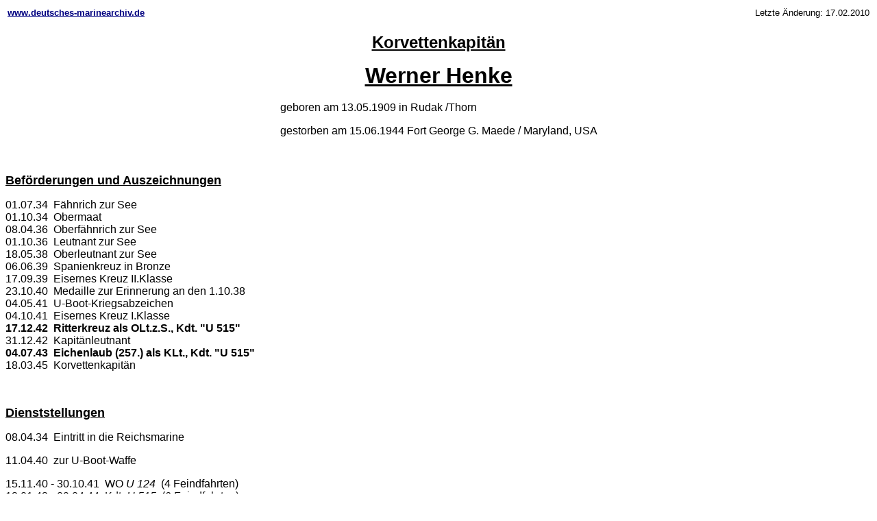

--- FILE ---
content_type: text/html
request_url: http://www.deutsches-marinearchiv.de/Archiv/1935-1945/Personen/Ritterkreuz/f-h/henke.htm
body_size: 1805
content:
<html>

<head>
<meta http-equiv="Content-Type"
content="text/html; charset=iso-8859-1">
<meta name="GENERATOR" content="Microsoft FrontPage 4.0">
<title>Deutsches Marinearchiv</title>
</head>

<body bgcolor="#FFFFFF" text="#000000"
link="#000080" vlink="#0000FF" alink="#0000FF">
<div align="center"><center>

<table border="0" width="100%">
    <tr>
        <td valign="top"><a href="http://www.deutsches-marinearchiv.de" target="_blank"><strong><font size="2" face="Arial">www.deutsches-marinearchiv.de</font></strong></a></td>
        <td align="center" valign="top"><font face="Arial">&nbsp;</font></td>
        <td align="right" valign="top"><font size="2"
        face="Arial">Letzte Änderung: 17.02.2010</font></td>
    </tr>
</table>
</center></div>

<p align="center"><font face="Arial" size="5"><b><u>Korvettenkapitän</u></b></font></p>
<p align="center"><font face="Arial" size="6"><b><u>Werner Henke</u></b></font></p>
<div align="center">
  <center>
  <table border="0">
    <tbody>
      <tr>
        <td><font face="Arial">geboren am 13.05.1909 in Rudak /Thorn</font>
          <p><font face="Arial">gestorben am 15.06.1944 Fort George G. Maede /
          Maryland, USA</font></p>
        </td>
      </tr>
    </tbody>
  </table>
  </center>
</div>
<p>&nbsp;</p>
<p><font face="Arial" size="4"><strong><u>Beförderungen und Auszeichnungen</u></strong></font></p>
<p><font face="Arial">01.07.34&nbsp; Fähnrich zur See<br>
01.10.34&nbsp; Obermaat<br>
08.04.36&nbsp; Oberfähnrich zur See<br>
01.10.36&nbsp; Leutnant zur See<br>
18.05.38&nbsp; Oberleutnant zur See<br>
06.06.39&nbsp; Spanienkreuz in Bronze<br>
17.09.39&nbsp; Eisernes Kreuz II.Klasse<br>
23.10.40&nbsp; Medaille zur Erinnerung an den 1.10.38<br>
04.05.41&nbsp; U-Boot-Kriegsabzeichen<br>
04.10.41&nbsp; Eisernes Kreuz I.Klasse<br>
<strong>17.12.42&nbsp; Ritterkreuz als OLt.z.S., Kdt. &quot;U 515&quot;<br>
</strong>31.12.42&nbsp; Kapitänleutnant<br>
<strong>04.07.43&nbsp; Eichenlaub (257.) als KLt., Kdt. &quot;U 515&quot;<br>
</strong>18.03.45&nbsp; Korvettenkapitän</font></p>
<p>&nbsp;</p>
<p><strong><u><font face="Arial" size="4">Dienststellungen</font></u></strong></p>
<p><font face="Arial">08.04.34&nbsp; Eintritt in die Reichsmarine</font></p>
<p><font face="Arial">11.04.40&nbsp; zur U-Boot-Waffe</font></p>
<p><font face="Arial">15.11.40 - 30.10.41&nbsp; WO <i>U 124&nbsp; </i>(4
Feindfahrten)<br>
12.01.42 - 09.04.44&nbsp; Kdt. <i>U 515&nbsp; </i>(6 Feindfahrten)</font></p>
<p><font face="Arial">09.04.44 - 15.06.44&nbsp; US-Kriegsgefangenschaft, auf der
Flucht erschossen</font></p>
<p></p>

<hr>
<p><font face="Arial"><b><u>Weiterführende Literatur:</u></b></font></p>
<p><font face="Arial">Dörr, Manfred: <strong>Die Ritterkreuzträger der
U-Boot-Waffe</strong>, Biblio-Verlag Osnabrück, 1988 u. 1989 (2 Bände)</font></p>
<p><font face="Arial">Fellgiebel, Walter-Peer: <strong>Die Träger des
Ritterkreuzes des Eisernen Kreuzes 1939-1945</strong>, Podzun-Pallas-Verlag
Friedberg, 1986</font></p>
<p><font face="Arial">Schaulen, Fritjof: <b>Eichenlaubträger 1940-1945</b> (3 Bände),
Pour le Merite, Selent, 2005</font></p>
<p><font face="Arial">Scherzer, Veit: <b>Ritterkreuzträger 1939-1945</b>,
Scherzers Militaer-Verlag, Ranis, 2007</font></p>
<p><font face="Arial">Stockert, Peter: <strong>Die Eichenlaubträger 1940-1945</strong>
(4 Bände), Verlag Friedrichshaller Rundblick, 1996</font></p>
<p><font face="Arial">Witthöft, Hans Jürgen: <strong>Lexikon zur deutschen
Marinegeschichte</strong>, Koehlers Verlagsgesellschaft, Herford, 1977 (2 Bände)</font></p>

<p align="center">&nbsp;</p>
<div align="center"><center>

<table border="2" cellpadding="0" cellspacing="0" width="100%"
bgcolor="#FFFFFF" bordercolor="#000080"
style="border-collapse: collapse" id="AutoNumber1">
    <tr>
        <td align="center" width="20%"><a href="../../liste-ritterkreuztraeger-f-h.htm"><font
        face="Arial"><b>Ritterkreuz-<br>
        träger F - H</b></font></a></td>
        <td align="center" width="20%"><a href="../../listen.htm"><font face="Arial"><b>Personen</b></font></a></td>
        <td align="center" width="20%"><a href="../../../1935-1945.htm"><font face="Arial"><b>1935
          - 1945</b></font></a></td>
        <td align="center" width="20%"><a href="../../../../../FRHAUPTS.HTM"><font face="Arial"><b>Hauptseite</b></font></a></td>
    </tr>
</table>
</center></div>

<p>&nbsp;</p>
</body>
</html>
